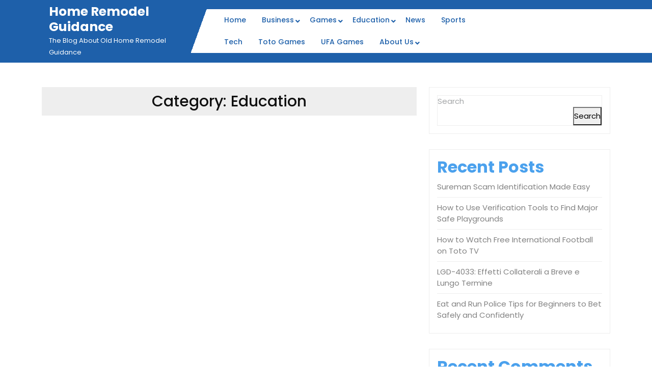

--- FILE ---
content_type: text/css
request_url: https://homeremodel.website/wp-content/themes/plumber-services/style.css?ver=6.9
body_size: 7438
content:
/*
Theme Name: Plumber Services
Theme URI: https://www.logicalthemes.com/themes/free-plumber-wordpress-theme/
Author: LogicalThemes
Author URI: https://www.logicalthemes.com
Description: Plumber Services is a top-notch free WordPress theme for handymen, plumber services, maintenance services, repair and remodeling, roofing services, construction, and air conditioning services, heating, home improvement, ventilation, and renovation businesses. It is a simple and adaptable theme with a responsive design making your website work seamlessly across various devices as well as web browsers. There are a lot of personalization options given to you that can work effectively for adding your own twist to the design. The interface is user-friendly and doesn't demand any coding skills from the users. There are several sections such as Team, Testimonial, and a beautiful banner, and along with that, there are many social media options available with this theme that can let you promote your services across various social media platforms. With some top-class SEO-friendly codes included in the core, you will be able to bring a lot of organic traffic coming to your website. The stunning CSS animations and effects add to the beauty of your theme and make it more interesting. For making the design even more interactive, you will also get many Call to Action Buttons (CTA). this is a robust WordPress theme created using the Bootstrap framework. Demo: https://www.logicalthemes.com/plumber-services-pro/
Tested up to: 6.0
Requires PHP: 7.2
Version: 1.2
License: GNU General Public License v3.0 or later
License URI: http://www.gnu.org/licenses/gpl-3.0.html
Text Domain: plumber-services
Tags: wide-blocks, flexible-header, left-sidebar, right-sidebar, one-column, two-columns, three-columns, four-columns, grid-layout, custom-colors, custom-background, custom-logo, custom-menu, custom-header, editor-style, featured-images, footer-widgets, sticky-post, full-width-template, theme-options, threaded-comments, rtl-language-support, blog, portfolio, e-commerce

Plumber Services WordPress Theme has been created by LogicalThemes(logicalthemes.com), 2022.
Plumber Services WordPress Theme is released under the terms of GNU GPL
*/

*, body, img, p, .bypostauthor, .wp-caption-text, .wp-caption, .sticky, .gallery-caption{
  margin:0;
  padding:0;
}
*{
  outline:none;
}
body{ 
  -ms-word-wrap:break-word;
  word-wrap:break-word;
  background-color:#fff;
  font-size: 15px;
  color: #a4a6a8;
  font-family: 'Poppins', sans-serif;
  overflow-x: hidden;
}
img{ 
  border:none;
  max-width:100%;
  height:auto;
}
section img{
  max-width:100%;
}
a:hover {
  text-decoration: none !important;
}
h1,h2,h3,h4,h5,h6{ 
  margin:0;
  color: #4ba1ed;
  font-weight: bold;
}
p{ 
  font-size: 15px;
  line-height: 1.8;
}
a{ 
  text-decoration:none;
  color: #4ba1ed;
}
a:hover{ 
  text-decoration:none;
  color: #4ba1ed;
}
a:focus, input:focus, textarea:focus, button:focus,.woocommerce form .form-row input.input-text:focus, .woocommerce form .form-row textarea:focus{
  outline: 2px solid #4ba1ed;
  border-bottom: 1px solid #4ba1ed;
}
.mid-header .sign-link a:focus, .mid-header span.cart_no a:focus, span.entry-date a:focus, #sidebar input[type="submit"]:focus {
  outline-color: #000;
  border-color: #000;
}
.footersec input[type="submit"]:focus{
  outline-color: #fff;
  border-color: #fff;
}
table, select, span.woocommerce-input-wrapper{
  width:100%;
}
ul,ol{ 
  margin:0 0 0 15px;
  padding:0;
}
input[type='submit']{
  background-color: #4ba1ed;
  padding: 1%;
  border: 0;
  color: #000;
  margin: 2% 0;
}
.clear{ 
  clear:both;
}
input[type='submit']:hover{
  cursor: pointer;
}
input[type="text"],input[type="email"],input[type="phno"],textarea{
  border:1px solid #bcbcbc;
  width:100%;
  font-size:16px;
  padding:10px 10px;
  margin:0 0 23px 0;
  height:auto;
}
textarea{
  height:111px;
}
.center{ 
  text-align:center;
  margin-bottom:40px;
}
.wrapper{
  margin:3% auto;
}
.wp-caption{ 
  font-size:13px;
  max-width:100%;
}
.read-moresec a {
  background: #4ba1ed;
  font-size: 16px;
  color: #fff;
}
/*wide block*/
.entry-content .alignwide {
  margin-left  : -80px;
  margin-right : -80px;
}
.entry-content .alignfull {
  margin-left  : calc( -100vw / 2 + 100% / 2 );
  margin-right : calc( -100vw / 2 + 100% / 2 );
  max-width    : 100vw;
}
.alignfull img {
  width: 100vw;
} 
/* Text meant only for screen readers. */
.screen-reader-text {
  border: 0;
  clip: rect(1px, 1px, 1px, 1px);
  clip-path: inset(50%);
  height: 1px;
  margin: -1px;
  overflow: hidden;
  padding: 0;
  position: absolute;
  width: 1px;
  word-wrap: normal !important;
}
.screen-reader-text:focus {
  background-color: #eee;
  clip: auto !important;
  clip-path: none;
  color: #444;
  display: block;
  font-size: 1em;
  height: auto;
  left: 5px;
  line-height: normal;
  padding: 15px 23px 14px;
  text-decoration: none;
  top: 5px;
  width: auto;
  z-index: 100000; /* Above WP toolbar. */
}
.entry-content a,.comment p a,#sidebar .widget_text p a{
  text-decoration: underline;
}
.footersec .widget_text p a {
  color: #4ba1ed;
  text-decoration: underline;
}
.alignleft,img.alignleft {
  display: inline;
  float: left;
  margin-right: 45px;
  margin-top: 4px;
  margin-bottom: 20px;
  padding: 0;
}
.alignright,img.alignright { 
  display: inline;
  float: right;
  margin-left:45px;
  margin-top:4px;
  margin-bottom:20px;
  padding:0;
}
.aligncenter,img.aligncenter { 
  clear: both;
  display: block;
  margin-left: auto;
  margin-right: auto;
  margin-top:0;
}
.comment-list .comment-content ul { 
  list-style:none;
  margin-left:15px;
}
.comment-list .comment-content ul li{
  margin:5px;
}
.main-container ol{
  list-style-position:outside;
  margin-left:20px;
}
.main-container ol li{
  margin:5px 0;
}
h2.section-title {
  font-size:30px;
  font-weight:700;
  padding:0 0 45px 0;
  text-align:center;
  display:table;
  margin-bottom:50px;
}
.fa-angle-right:before{
  padding:5px;
}
/*----------Sticky Header------*/
.fixed-menubox {
  position: fixed;
  top: 0px; 
  left:0;
  width: 100%;
  box-shadow: 2px 2px 10px 0px #000;
  z-index: 999999;
  background: #fff;
  padding: 10px;
}
.page-template-custom-frontpage .fixed-menubox{
  background: #fff;
}
/* --------- Header --------- */
#menu-sidebar {
  display: inline;
}
.primary-navigation ul{
  list-style: none;
  margin: 0;
  padding-left: 0;  
  color:#fff;
}
.primary-navigation li{
  position: relative;
  display: inline-block;
}
.primary-navigation a{
  display: block;
  color: #1e60aa;
  font-size: 14px;
  font-weight: 500;
  padding: 11px 15px 11px 12px;
}
.primary-navigation ul ul{
  display: none;
  position: absolute;
  min-width: 215px;
  z-index: 9999;
  border:1px solid ;
}
.primary-navigation ul ul ul{
  left: 100%;
  top: 0;
}
.primary-navigation ul ul a{
  color: #fff;
  background: #1e60aa;
  padding: 10px;
}
.primary-navigation ul ul a:hover{
  background: #4ba1ed;
  color: #fff;
}
.primary-navigation ul ul li{
  float: none;
  display: block;
  text-align: left;
  border-left: none;
  border-right: none !important;
  padding: 0;
}
.primary-navigation ul ul li:last-child{
  border-bottom: 0;
}
.primary-navigation ul li:hover > ul{
  display: block;
}
.primary-navigation a:hover{
  color: #4ba1ed;
}
/*--------------- SUPERFISH MENU ---------------------------*/
.sf-arrows .sf-with-ul:after{
  content: '\f107';
  font-family: 'Font Awesome 5 Free';
  font-weight: 900;
  position: absolute;
  right: 3px;
  top: 14px;
}
.sf-arrows ul .sf-with-ul:after{
  right: 6px;
  top: 12px;
}
.toggle-menu, a.closebtn, #sidebar ul.woocommerce-mini-cart.cart_list.product_list_widget li:before{
  display: none;
}
.header-box {
  background: #1e60aa;
  border-bottom: 1px solid #1e60aa;
}
.page-template-home-custom .header-box {
  border-bottom: 0;
}
.menu-section {
  background: #fff;
  background: linear-gradient(110deg, transparent 4%, #fff 4%);
}
.phone {
  padding: 10px 15px;
  position: relative;
  background: linear-gradient(110deg, #fff 8%, #4ba1ed 8%);
}
.phone i {
  font-size: 20px;
  color: #fff;
  background: #1e60aa;
  padding: 10px;
  border-radius: 50%;
  border: 2px solid #fff;
  position: absolute;
  left: -10px;
  z-index: 9999;
  top: 50%;
  transform: translateY(-50%);
}
.phone span {
  display: block;
  font-size: 14px;
  font-weight: 500;
}
.phone a {
  font-size: 20px;
  display: block;
  font-weight: 600;
}
.contact-detail {
  padding: 10px 0;
}
.contact-detail a, .contact-detail p, .phone a, .phone span {
  color: #fff;
}
.contact-detail a span, .contact-detail p i {
  color: #aae0fa;
}
.primary-navigation ul li{ 
  display:inline-block;
  margin:0;
  position:relative;
}
p.topbar-text, span.sale-text {
  color: #fff;
  font-size: 15px;
}
.mid-header {
  border-bottom: 1px solid #4ba1ed;
}
.page-template-home-custom .mid-header {
  border-bottom: 0;
}
.logo h1, .logo p.site-title {
  font-size: 25px;
  font-weight: 700;
  line-height: 1.2;
}
.logo h1 a, .logo p.site-title a{
  color: #fff;
}
.logo p{
  color: #fff;
  font-size: 13px;
}
span.cart_no {
  position: relative;
}
span.cart_no i {
  font-size: 16px;
}
span.cart_no span.cart-value {
  position: absolute;
  color: #fff;
  font-size: 13px;
  right: -14px;
  font-weight: 500;
  top: -7px;
}

/* --------- SLIDER--------- */
#slider, #slider .slider-content{ 
  position:relative;
  background: #4ba1ed;
}
#slider:after {
  content: '';
  width: 100%;
  height: 100px;
  clip-path: polygon(100% 0, 0% 100%, 100% 100%);
  background: #fff;
  position: absolute;
  bottom: 0;
}
#slider img {
  width: 100%;
  height: 630px;
}
#slider .inner_carousel h1 {
  color: #fefdfb;
  font-size: 45px;
  font-weight: 600;
}
#slider .carousel-caption {
  position: absolute;
  top: 50%;
  transform: translateY(-50%);
  left: 50%;
  right: 8%;
  bottom: auto;
  text-align: right;
}
#slider .carousel-item-next,#slider .carousel-item-prev,#slider .carousel-item.active {
  display: block !important;
} 
#slider .carousel-control-next-icon i,#slider .carousel-control-prev-icon i{
  background-image:none; 
  font-size: 25px;
}
#slider .carousel-control-next, #slider .carousel-control-prev{
  opacity: 0;
  width: 5%;
}
#slider:hover .carousel-control-next, #slider:hover .carousel-control-prev{
  opacity: 1;
}
.carousel-control-next-icon, .carousel-control-prev-icon{
  width: auto;
  height: auto;
  background:transparent;
}
.read-btn a {
  color: #fff;
  font-size: 15px;
  font-weight: 500;
  padding: 6px 20px;
  display: inline-block;
  background: #4ba1ed;
  transform: skewX(-25deg);
}
.read-btn a span {
  transform: skewX(25deg);
  display: inline-block;
}
.read-btn a:hover {
  background: #1e60aa;
  color: #fff;
}

/*Service Section*/

#service-section h2 {
  color: #222222;
  font-size: 45px;
}
#service-section img {
  width: 100%;
}
#service-section .service-content {
  padding: 15px;
  background: #fff;
  position: relative;
  margin: -25px 15px 0 0;
  box-shadow: 0px 2px 5px 0px #ddd;
}
#service-section .service-content h3 {
  font-size: 24px;
  font-weight: 600;
}
#service-section .service-btn a {
  font-size: 15px;
  font-weight: 500;
  border-bottom: 1px solid;
}

/* Woocommerce */
.woocommerce #sidebar {
  margin-top: 2em;
}
.woocommerce .woocommerce-breadcrumb, .woocommerce .woocommerce-breadcrumb a {
  color:#000;
}
a.showcoupon,.woocommerce-message::before{
  color: #4ba1ed;
}
.woocommerce-message {
  border-top-color: #4ba1ed;
}
.woocommerce #customer_login .col-1, .woocommerce #customer_login .col-2 {
  max-width: 100%;
}
.woocommerce span.onsale{
  background: #4ba1ed;
  padding: 0;
  border-radius: 0;
  color: #fff;
  font-weight: 500;
}
.products li {
  padding: 0 0 10px !important;
  text-align: center;
}
h2.woocommerce-loop-product__title,.woocommerce div.product .product_title {
  color: #000;
  font-size: 20px !important;
}
.woocommerce img, .woocommerce-page img{
  margin: 0 !important;
  border: solid 1px #dcdcdc;
}
.woocommerce button.button:disabled, .woocommerce button.button:disabled[disabled]{
  color: #fff;
}
.woocommerce ul.products li.product .price,.woocommerce div.product p.price, .woocommerce div.product span.price {
  color: #000;
}
.woocommerce div.product .product_title,.woocommerce div.product p.price, .woocommerce div.product span.price{
  margin-bottom: 5px;
}
.woocommerce div.product .product_title {
  background: none;
  text-align: left;
  text-transform: capitalize;
}
.woocommerce-product-gallery__image {
  padding: 5px;
}
.woocommerce #respond input#submit, .woocommerce a.button, .woocommerce button.button, .woocommerce input.button,.woocommerce #respond input#submit.alt, .woocommerce a.button.alt, .woocommerce button.button.alt, .woocommerce input.button.alt, a.added_to_cart.wc-forward{
  background: #4ba1ed;
  color: #fff;
  border-radius: 0;
  font-weight: 500;
  text-transform: uppercase;
}
a.button.yith-wcqv-button, a.added_to_cart.wc-forward {
  margin-left: 5px;
  padding: 8px !important;
  font-size: 14px;
  line-height: 1;
}
a.added_to_cart.wc-forward {
  margin-top: 10px;
}
.woocommerce #respond input#submit:hover, .woocommerce a.button:hover, .woocommerce button.button:hover, .woocommerce input.button:hover,.woocommerce #respond input#submit.alt:hover, .woocommerce a.button.alt:hover, .woocommerce button.button.alt:hover, .woocommerce input.button.alt:hover, a.added_to_cart.wc-forward:hover  {
  background: #1e60aa;
  color: #fff;
}
.woocommerce .quantity .qty {
  width: 5em;
  padding: 5px;
  border-radius: 0;
  border: solid 1px #353535;
  color: #353535;
}
.woocommerce div.product form.cart {
  margin: 15px 0;
}
.woocommerce nav.woocommerce-pagination ul li a, .woocommerce nav.woocommerce-pagination ul li span{
  padding: 15px;
}
.woocommerce nav.woocommerce-pagination ul li a:focus, .woocommerce nav.woocommerce-pagination ul li a:hover, .woocommerce nav.woocommerce-pagination ul li span.current {
  background: #4ba1ed;
  color: #000;
  border: none;
}
.col-1,.col-2 {
  max-width: 100%;
}
.woocommerce-MyAccount-navigation ul {
  list-style: none;
  margin: 0;
}
.woocommerce-MyAccount-navigation ul li {
  background: #4ba1ed !important;
  padding: 12px;
  margin-bottom: 10px;
}
.woocommerce-MyAccount-navigation ul li a{
  color: #fff ;
}
.posted_in {
  display: block;
}
.woocommerce-products-header {
  margin-top: 20px;
}
select.orderby{
  padding: 10px;
  margin-top:10px;
}
.woocommerce-MyAccount-content p a, .woocommerce-info a, tr.woocommerce-cart-form__cart-item.cart_item a, form.woocommerce-shipping-calculator a, nav.woocommerce-MyAccount-navigation a, a.shipping-calculator-button, table.shop_table.shop_table_responsive.cart.woocommerce-cart-form__contents .product-name a, nav.woocommerce-MyAccount-navigation a, .woocommerce-MyAccount-content a, a.woocommerce-privacy-policy-link, a.showcoupon {
  text-decoration: none;
}
li.woocommerce-notice.woocommerce-notice--info.woocommerce-info {
  list-style: none;
  padding: 16px 32px 16px 56px;
}
.woocommerce .woocommerce-ordering select{
  padding: 10px;
}
#sidebar p.woocommerce-mini-cart__buttons.buttons a{
  text-decoration: none;
  color: #fff;
}
#sidebar p.woocommerce-mini-cart__buttons.buttons a:hover, .footersec p.woocommerce-mini-cart__buttons.buttons a:hover{
  background: #4ba1ed;
}
#sidebar form.woocommerce-product-search input[type="search"], .footersec form.woocommerce-product-search input[type="search"]{
  width: 100%;
  padding: 7px 10px;
}
#sidebar form.woocommerce-product-search button, .footersec form.woocommerce-product-search button{
  background: #4ba1ed;
  border: none;
  color: #fff;
  padding: 8px 0;
  width: 100%;
  font-size: 16px;
  margin: 0;
  letter-spacing: 1px;
  font-weight: 600;
}
#sidebar .widget_price_filter .ui-slider-horizontal .ui-slider-range, #sidebar .widget_price_filter .ui-slider .ui-slider-handle, .footersec .widget_price_filter .ui-slider-horizontal .ui-slider-range, .footersec .widget_price_filter .ui-slider .ui-slider-handle, .woocommerce .widget_price_filter .price_slider_amount .button:hover{
  background: #4ba1ed;
}
.widget_shopping_cart_content p.woocommerce-mini-cart__total.total{
  padding: 5px 0;
  color: #fff;
}
.woocommerce .widget_price_filter .price_slider_wrapper .ui-widget-content{
  background: #fff;
}
.select2-container--default .select2-selection--single{
  height: 40px;
}
.select2-container--default .select2-selection--single .select2-selection__rendered{
  padding: 10px;
}
.select2-container--default .select2-selection--single .select2-selection__arrow{
  top: 3px;
}
#sidebar ul.woocommerce-mini-cart.cart_list.product_list_widget li{
  background: none;
}
.woocommerce .woocommerce-ordering select{
  padding: 10px;
}
.woocommerce-product-gallery__image{
  padding: 2px;
}
.woocommerce ul.products li.product .price{
  font-size: 15px;
}
.woocommerce form .form-row .required{
  color: #df0000;
}
.woocommerce ul.products li.product .price, .woocommerce ul.products li.product .price, .woocommerce div.product span.price, .woocommerce div.product p.price {
  color: #000;
}
.woocommerce ul.products li.product .woocommerce-loop-product__title, .woocommerce form.woocommerce-shipping-calculator a{
  color: #000 !important;
}
.woocommerce .woocommerce-breadcrumb{
  margin-top: 10px;
}
#sidebar .price_label, .footersec .price_label, .woocommerce button.button:disabled, .woocommerce button.button:disabled[disabled]{
  color: #fff;
}
.woocommerce ul.products li.product .woocommerce-loop-product__title{
  font-weight: 500;
  color: #000;
  font-size: 18px !important;
  font-family: 'Poppins', sans-serif;
  text-align: center;
}
.woocommerce ul.products li.product .button{
  margin-top: 0;
}
.woocommerce-info::before {
  color: #1a8129;
}
.woocommerce-privacy-policy-text p a,.woocommerce button.button:disabled:hover, .woocommerce button.button:disabled[disabled]:hover{
  color: #000;
}
.woocommerce #comments p {
  float: left;
  width: 100%;
}
.woocommerce #reviews #comments ol.commentlist li .comment-text p.meta {
  font-size: 16px;
}
.woocommerce .product-title{
  font-size: 17px;
}
.woocommerce .select2-container .select2-selection--single{
  height: 40px;
  padding: 0;
}
.woocommerce .select2-container--default .select2-selection--single .select2-selection__rendered{
  line-height: 20px;
}
.select2-container--default .select2-selection--single .select2-selection__arrow b{
  top:70%;
}
.select2-container--default .select2-selection--single, input#billing_phone {
  padding: 10px 0px;
  border-radius: 0px;
  border: 1px solid #bcbcbc;
}
.woocommerce #payment #place_order, .woocommerce-page #payment #place_order{
  width: auto;
}
.woocommerce-Address{
  max-width: 100%;
}
.woocommerce ul.products li.product, .woocommerce-page ul.products li.product{
  text-align: center;
}
#sidebar .star-rating, .footersec .star-rating{
  margin: 0 !important;
}
#sidebar .product_list_widget .star-rating, .footersec .product_list_widget .star-rating{
  margin: 5px 0 10px 0 !important;
}
#sidebar .widget_price_filter .price_slider_wrapper .ui-widget-content{
  background-color: #000;
}
.footersec .widget_price_filter .price_slider_wrapper .ui-widget-content{
  background-color: #fff;
}
.footersec .price_label, #sidebar .price_label, .news-item.layout-two .news-text-wrap{
  font-size: 14px;
}
.woocommerce .star-rating {
    float: left;
}
.related.products ul.products li.product, .related.products .woocommerce-page ul.products li.product{
  float:none;
  display: inline-table;
  width: 30%;
  text-align: center;
  margin-right: 15px;
}
.woocommerce .woocommerce-product-rating .star-rating {
  margin: 0.5em 20px 0 0;
}
.woocommerce form.login .form-row,.woocommerce .woocommerce-form-login .woocommerce-form-login__submit{
  display: block;
  float: none;
}
.woocommerce-Reviews .comment-text p.meta {
  width: 100%;
  float: left;
  padding-top: 10px;
}
#sidebar a.remove.remove_from_cart_button , .footersec a.remove.remove_from_cart_button{
  font-size: 22px !important;
}
.woocommerce #reviews #comments h2{
  font-size: 25px;
}
.related.products h2 {
  text-align: left;
  margin-bottom: 20px;
}
.comment-form-rating label {
  padding: 10px 0;
}
.woocommerce-cart table.cart td.actions .coupon .input-text{
  font-size: 11px;
  padding: 7px;
}
.footersec .woocommerce.widget_shopping_cart .cart_list li{
  padding: 0 0 0 2em;
}
#sidebar .widget_shopping_cart_content li:hover{
  padding-left: 2em;
}
.woocommerce-Reviews .comment-form-rating label{
  padding: 10px 0;
}
.woocommerce input#password {
  padding: 10px;
}
#sidebar .woocommerce ul.product_list_widget li img, .footersec .woocommerce ul.product_list_widget li img {
  width: 50px;
}
.footersec .woocommerce.widget_shopping_cart .cart_list li{
  padding: 0 0 10px 2em;
}
.woocommerce ul.products li.product .star-rating{
  margin: 10px auto;
}
#sidebar li.woocommerce-mini-cart-item.mini_cart_item{
  position: relative;
  padding: 0 0 10px 30px;
  margin: 0;
}
#sidebar .woocommerce ul.product_list_widget li a{
  padding: 0
}
#sidebar .woocommerce ul.product_list_widget li:before{
  position: absolute;
  left: 0;
  top: 12px;
}
.woocommerce ul.products.columns-3 li.product, .woocommerce-page ul.products.columns-3 li.product{
  text-align: center;
}
#sidebar ul.woocommerce-mini-cart.cart_list.product_list_widget li a.remove{
  position: absolute;
}
#sidebar ul.woocommerce-mini-cart.cart_list.product_list_widget li{
  padding-left: 2em;
}


/* --------- Homepage --------- */
.box-image img {
  width: 100%;
}
span.entry-date {
  background: #4ba1ed;
  padding: 12px;
  bottom: 35px;
  font-size: 16px;
  position: relative;
}
span.entry-date a{
  color: #fff;
}
.post-wrap h2{
  font-size: 25px;
  font-weight: 600;
  display: block;
}
.post-wrap h2 a{
  color: #000;
}
.post-wrap .section-title a:hover{
  text-decoration:none;
}
.post-wrap {
  border: solid 1px #eee;
}
.adminbox a, .singlebox h1{
  color: #4ba1ed;
}
.singlebox h1 {
  font-size: 30px;
}
.adminbox span {
  font-size: 16px;
  color: #4ba1ed;
  background: none;
  position: static;
}
.adminbox span.entry-date a{
  color: #4ba1ed;
}
.adminbox i {
  color: #0d0d0e;
  font-size: 15px;
}
.post-wrap p {
  font-size: 15px;
  color: #828282;
}
.continue-read a {
  font-size: 15px;
  font-weight: 500;
  color: #fff;
  padding: 10px 15px;
  background: #4ba1ed;
  border-radius: 0;
  display: inline-block;
}
.continue-read a:hover {
  background: #4ba1ed;
  color: #000;
}
.metabox span {
  color: #0d0d0e;
  font-size: 16px;
  margin-right: 20px;
}
/* Breadcrumbs */
.bradcrumbs{
  padding:30px 0;
}
.bradcrumbs a{
  background: #f1f1f1;
  color: #000;
  padding: 4px 15px;
  margin-right: 5px;
  display: inline-block;
  margin-bottom: 5px;
}
.bradcrumbs a:hover{
  background:#f58220;
}
.bradcrumbs span{
  background:#dddddd;
  color:#000;
  padding:5px 15px;
}
/* blog post */
.nav-previous {
  float: left;
  width: 50%;
  margin: 15px 0;
}
.nav-next{
  float: left;
  width: 50%;
  text-align: right;
  margin: 15px 0;
}
span.meta-nav {
  clear: both;
  font-size: 16px;
  color: #000;
  font-weight: 600;
}
.nav-next span.meta-nav:after{
  content: "\f30b";
  font-family: 'Font Awesome 5 Free';
  font-weight: 600;
  margin-left: 8px;
  position: relative;
  top: 5px;
}
.nav-previous span.meta-nav:before{
  content: "\f30a";
  font-family: 'Font Awesome 5 Free';
  font-weight: 600;
  margin-right: 8px;
  position: relative;
  top: 5px;
}
.post-tags a {
  background: #4ba1ed;
  color: #fff;
  padding: 4px 10px;
  margin: 3px;
  border-radius: 4px;
  display: inline-block;
}
/* Comments BOX */
#comments h2.comments-title{
  font-size:20px;
  font-weight:bold;
  border-top:2px dotted #7e7e7e;
}
#comments h3.comment-reply-title{
  font-size:20px;
  font-weight:bold;
  clear:both;
}
#comments input[type="text"],#comments input[type="email"],#comments textarea {
  padding:12px 10px;
  font-size:18px;
  margin:20px 0 0 0;
}
#comments input[type="submit"].submit{
  background: #4ba1ed;
  padding:10px 60px;
  text-transform:uppercase;
  font-weight:bold;
  margin-top:20px;
  color: #fff;
}
#comments a.comment-reply-link{
  color:#fff;
  background: #4ba1ed;
  padding:5px 15px;
  font-weight: 500;
}
#comments a.comment-reply-link:hover,#comments input[type="submit"].submit:hover{
  background: #000;
  color: #fff;
}
#comments a time{
  color:#000;
  font-weight:bold;
  font-size:12px;
}
.main-content #comments ol li{
  width:100%;
  background:none;
  list-style:none;
  margin: 0 0 20px;
  display:inline-block;
  border:none;
}
#comments .comment-body p{
  background: #f5f5f5;
  padding: 15px;
}
.main-content #comments ul{
  margin:0 0 0 40px;
}
#comments .reply{
  text-align:right;
}
.comment-respond{
  clear:both;
}
.comment-meta.commentmetadata {
  margin: 10px 0;
}
#comments .comment-body p a{
  text-decoration: underline;
}
/* Sidebar */
#sidebar h3 {
  color: #000;
  font-size: 25px !important;
}
div#sidebar p,#sidebar td#prev a {
  color: #696969;
}
#sidebar caption {
  font-weight: bold;
  color: #696969;
  font-size: 20px;
  text-align: center;
}
#sidebar table,#sidebar th,#sidebar td {
  border: 1px solid #d1d1d1;
  text-align: center;
}
#sidebar td {
  padding: 5px;
  color: #696969;
}
#sidebar th {
  text-align: center;
  padding: 5px;
  color: #696969;
}
#sidebar select {
  padding: 10px;
  border: none;
  background: #eee;
  color: #000;
  font-size: 17px;
}
#sidebar form{
  display: table;
  width: 100%;
  border: solid 1px #eee;
}
#sidebar input[type="search"] {
  background:none;
  padding:7px 10px;
  border:none;
  font-size:15px;
  color:#696969;
  width:100%;
}
#sidebar input[type="search"]::placeholder {
  color: #000;
}
#sidebar form.search-form label{
  width:70%;
  float:left;
  margin-bottom: 0;
}
#sidebar input[type="submit"]{
  background: #4ba1ed;
  border: none;
  color: #fff;
  padding: 6px 0;
  width: 30%;
  font-size: 16px;
  font-weight: 500;
  margin:0;
}
#sidebar aside, .singlebox {
  padding: 15px;
  border: 1px solid #eee;
  overflow: hidden;
}
#sidebar ul {
  list-style:none;
  margin:0;
}
#sidebar ul li a {
  color: #828282;
  font-size: 15px;
}
#sidebar ul li a:hover {
  color: #4ba1ed;
}
#sidebar li:last-child {
  border-bottom: none;
}
#sidebar li {
  border-bottom: solid 1px #eee;
  margin-top: 0;
  padding: 9px 0;
}
#sidebar .tagcloud a{
  background:#eeeeee;
  color:#000;
  font-size:15px !important;
  padding:5px 18px;
  margin:0 0 5px;
  display:inline-block;
}
#sidebar .tagcloud a:hover{
  background: #4ba1ed;
  color: #fff;
}

/* Main Content Css */
.main-content h1{
  font-size:32px;
  color: #000;
  font-weight: bold;
}
/* Pagination */
.pagination {
  clear:both;
  position:relative;
  font-size:14px;  
  line-height:13px;
  float:right;  
  font-weight:bold;
  width:100%;
} 
.pagination span, .pagination a {
  display:block;
  float:left;
  margin: 2px 5px 10px 0;
  padding:10px 15px;
  text-decoration:none;
  width:auto;
  color:#000;
  background: #ccc;
  -webkit-transition: background .15s ease-in-out;
  -moz-transition: background .15s ease-in-out;
  -ms-transition: background .15s ease-in-out;
  -o-transition: background .15s ease-in-out;
  transition: background .15s ease-in-out;
} 
.pagination a:hover,.pagination .current{
  background: #4ba1ed;
  color: #fff;
}
.main-content .pagination ul{
  margin:0;
  clear:both;
}
.main-content .pagination ul li{
  margin:0;
}
/*copyright css*/
.footersec aside.widget {
  margin-bottom: 30px;
  margin-top: 10%;
}
.footersec form.search-form label {
  width: 100%;
  margin-bottom: 10px;
}
.footersec form.search-form input[type="search"] {
  padding: 8px;
}
.footersec input[type="submit"] {
  margin-top: 0;
  padding: 8px 10px;
  background: #4ba1ed;
  color: #fff;
  width: 100%;
}
.tagcloud a:hover {
  background: #4ba1ed;
  color: #fff;
}
.tagcloud a {
  color: #fff;
  border: solid 1px #fff;
  font-size: 15px !important;
  padding: 5px 18px;
  margin: 0 0px 5px;
  display: inline-block;
}
.footersec td#prev a {
  color: #fff;
}
.footersec caption {
  font-weight: bold;
  color: #fff;
  font-size: 20px;
}
.footersec table,.footersec th,.footersec td {
  border: 1px solid #d1d1d1;
  text-align: center;
}
.footersec td {
  padding: 10px;
  color: #fff;
}
.footersec th {
  text-align: center;
  padding: 10px;
  color: #fff;
}
.footersec select {
  padding: 8px 5px;
}
.widget li a,aside#categories-5 li a {
  color: #fff;
  font-size: 16px;
}
.footersec .widget li {
  list-style: none !important;
  margin-top: 3%;
  color: #fff;
}
.widget_text p {
  color: #fff;
}
.footersec {
  background: #191919;
}
h3.widget-title {
  color: #fff;
  font-size: 22px !important;
  font-weight: 700;
  margin-bottom: 20px;
}
.footersec ul {
  margin: 0;
}
.copyright {
  color: #fff;
  font-size: 18px;
  font-weight: normal;
  margin: auto;
  text-align: center;
  background: #4ba1ed;
  padding: 15px;
}
.copyright span{
  color: #fff;
}
.copyright a{
  color: #000;
}
.copyright a:hover{
  color: #fff;
}
/* Pagination */
.pagination{
  display:table;
  clear:both;
}
.pagination ul{
  list-style:none;
  margin:20px 0;
}
.pagination ul li{
  display:inline;
  float:left;
  margin-right:5px;
}
.pagination ul li span,.pagination ul li a{
  background:#222222;
  color:#fff;
  padding:5px 10px;
  display:inline-block;
}
.pagination ul li .current,.pagination ul li a:hover{
  background:#ff8a00;
}
h1.entry-title,h1.page-title{
  font-size: 30px;
  text-align: center;
  color: #101010;
  font-weight: 500;
  background: #eee;
  padding: 10px 0;
}
p.sorry-text {
  font-size: 17px;
  color: #333;
}
.sticky .post-wrap {
  margin-bottom: 4%;
  border: solid 10px #ddd;
  background: #eee;
}
article img{
  height:auto;
}
article p{
  margin:10px 0;
}
form.search-form{
  margin-bottom:0px;
}
i.fa.fa-search {
  float: right;
  margin-top: -8.5%;
  margin-right: 12%;
  font-size: 20px;
  color: #fff;
}
input.search-field, .post-password-form input[type=password]{
  border:1px #eee solid;
  padding:4px;
  width: 100%;
}
input.search-submit, .post-password-form input[type=submit]{
  border:none;
  color:#ffffff;
  padding:4px 10px;
  cursor:pointer;
}
aside.widget{
  margin-bottom:30px;
}
nav.post-navigation{
  padding:10px 0 20px;
  clear: both;
  font-weight: bold;
}
.webicon{
  font-size:20px;
}
.comment-list, ol.comment-list{
  list-style:none;
  margin-left:0;
  margin-top:20px;
  margin-bottom:20px;
}
.comment-list ul, ol.comment-list ol{
  list-style:none;
}
.comment-list li.comment{
  margin-top:20px;
}
.comment-list .comment-content h1,.comment-list .comment-content h2,.comment-list .comment-content h3,.comment-list .comment-content h4,.comment-list .comment-content h5,.comment-list .comment-content h6{
  margin-top:15px;
}
.blog-post-repeat{ 
  border-bottom:1px solid #cccccc;
  margin-bottom:40px;
}
/*video*/
.entry-video iframe {
  width: 100%;
}
/* Responsive Media */
@media screen and (min-width: 1000px) {
  .footersec td,.footersec th{
    padding: 5px;
  }
}
@media screen and (max-width: 1000px){
  .menubar .primary-navigation ul li a:focus,a.closebtn.responsive-menu:focus{
    outline: 1px solid #4ba1ed;
    border-bottom: 1px solid #4ba1ed;
  }
  .toggle-menu {
    display: none;
    cursor: pointer;
  }
  .toggle-menu i {
    font-size: 25px;
    color: #fff;
    background: #000;
    padding: 8px 10px;
  }
  .menu-section {
    text-align: left;
    padding-left: 20px;
    background: linear-gradient(108deg, transparent 4%, #fff 4%);
  }
  .toggle-menu button {
    background: transparent;
    border: none;
    margin: 8px 0;
  }
  .sidebar {
    height: 100%;
    width: 0;
    position: fixed;
    z-index: 9999999;
    top: 0;
    right: 0;
    background-color: #101010;
    overflow-x: hidden;
    visibility: hidden;
    padding-top: 60px;
    box-shadow: -3px 0px 10px 0px #000;
  }
  body.mobilemenu-open .sidebar{
    visibility: visible;
    width: 250px;
    transition: 0.5s;
  }
  .sidebar .closebtn {
    position: absolute;
    top: 0;
    right: 0px;
    font-size: 30px;
    display: block;
    color: #ffffff;
    border:none;
    background: transparent;
  }
  .sidebar #primary-site-navigation {
    width: 100%;
  }
  .toggle-menu{
    display: block;
  }
  .primary-navigation ul ul li,.primary-navigation li, .primary-navigation ul li ul,.primary-navigation ul li ul ul{
    display: block !important;
  }
  .primary-navigation ul ul {
    display: block !important;
    height: auto !important;
    opacity: 1 !important;
  }
  .menubar .primary-navigation ul li{
    border-top:1px #303030 solid; 
    display:block;
  }
  .sf-arrows .sf-with-ul:after, .sf-arrows ul .sf-with-ul:after {
    top: 10px;
    right: 12px;
  }
  .primary-navigation ul li a{
    padding: 10px;
    display:block;
    color:#ffffff;
    border:none;
  }
  .primary-navigation ul li ul li a:before{
    content:"\00BB \00a0";
  }
  .primary-navigation ul li ul li a{
    padding-left:20px !important;
  }
  .primary-navigation ul li ul li ul li a{
    padding-left:30px !important;
  }  
  .primary-navigation ul li ul, .primary-navigation ul li ul ul {
    display: block !important;
    opacity: 1 !important;
  }
  .primary-navigation ul ul{
    position: static;
    width: 100%;
    border:none;
  }
  .primary-navigation li{
    padding: 0;
  }
  #menu-sidebar {
    display: inline;
  }
  .primary-navigation ul ul a{
    color:#fff;
    background: none;
  }
  .primary-navigation ul ul a:hover{
    background: none;
    color: #4ba1ed;
  }
}
@media screen and (max-width: 768px) and (min-width: 720px){
  .entry-content .alignwide {
    margin-left: -15px;
    margin-right: -15px;
  }
  .woocommerce ul.products[class*=columns-] li.product,.woocommerce-page ul.products[class*=columns-] li.product{
    width: 48% !important;
    margin-right: 10px;
  }
  .woocommerce ul.products.columns-4 {
    display: block;
  }
  .footersec td,.footersec th, #sidebar td,#sidebar th, span.meta-nav{
    padding: 0px;
  }
  #sidebar form.search-form label{
    float: none;
  }
  #sidebar input[type="submit"], #sidebar form.search-form label{
    width: 100%!important;
  }
  #slider .inner_carousel h1{
    font-size: 35px;
  }
  .phone {
    background: linear-gradient(108deg, #fff 8%, #4ba1ed 8%);
  }
  #slider:after {
    height: 50px;
  }
}
@media screen and (max-width: 1024px) and (min-width: 1000px){
  .entry-content .alignwide {
    margin-left: -20px;
    margin-right: -20px;
  }
  .woocommerce a.button.yith-wcqv-button, a.added_to_cart.wc-forward {
    margin-top: 8px !important;
    margin-bottom: 0;
  }
  .phone {
    background: linear-gradient(102deg, #fff 8%, #4ba1ed 8%);
  } 
  .menu-section {
    background: linear-gradient(108deg, transparent 4%, #fff 4%);
  }
}
@media screen and (max-width:720px) {
  .entry-content .alignwide {
    margin-left: 5px;
    margin-right: 5px;
  }
  ol.children {
    margin: 0 !important;
  }
  ol.children img {
    width: 30px;
    border: solid 1px;
  }
  .main-content #comments ol li {
    padding: 10% 0 0 2% !important;
  }
  #sidebar td{
    padding: 6px;
  }
  span.meta-nav{
    padding: 0px;
  }
  .singlebox{
    margin: 0 10px;
  }
  .pagination{
    float:none;
  }
  .home .inner-service{
    margin: 20px 0 0 0;
    min-height: auto;
  }
  .woocommerce ul.products[class*=columns-] li.product,.woocommerce-page ul.products[class*=columns-] li.product{
    width: 100% !important;
    float: none !important;
  }
  #slider .inner_carousel h1 {
  font-size: 22px;
  }
  #slider .inner_carousel p {
    font-size: 16px;
  }
  #slider .carousel-caption {
    left: 15%;
}
  #slider img {
    width: 100%;
    height: 350px;
}
  .menu-section {
    padding-left: 10px;
    background: linear-gradient(100deg, transparent 4%, #fff 4%);
  }
  .phone {
    padding: 10px 10px 10px 40px;
    background: linear-gradient(106deg, #fff 8%, #4ba1ed 8%);
  }
  #slider:after {
    height: 20px;
  }
}